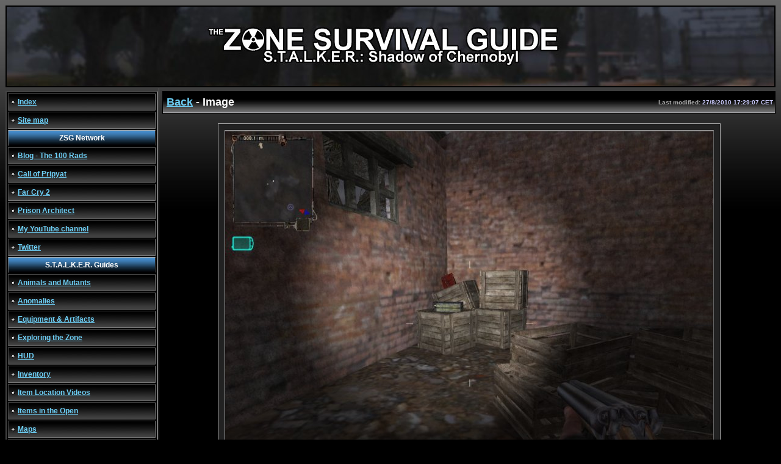

--- FILE ---
content_type: text/html; charset=UTF-8
request_url: http://www.zsg.dk/ViewImage.php?Image=Resources/Walkthrough/Old_Mill_BanditJacket.jpg&Title=The+Bandit+Jacket+can+be+found+behind+these+boxes.
body_size: 2275
content:
<!DOCTYPE HTML PUBLIC "-//W3C//DTD HTML 4.0 Transitional//EN"><html><head><title>The Zone Survival Guide - Image</title><link rel="stylesheet" href="/Include/Default.css" TYPE="text/css"><link rel="stylesheet" href="/Include/MapUtils.css" TYPE="text/css"><meta name="author" content="Dawnrazor"><meta name="description" content="The Zone Survival Guide - Everything you need to know about S.T.A.L.K.E.R.: Shadow of Chernobyl"><meta name="keywords" content="S.T.A.L.K.E.R., stalker, shadow of chernobyl, oblivion lost, GSC game world, first person shooter, walkthrough, unique items, map, maps, items, weapons, armor, strelok, images, videos, the zone, fang, doctor, ghost, c-consciousness, radiation, anomalies, mutants, bloodsucker, rodent, controller, blind dog, pseudodog, flesh, pseudogiant, cutscene"><meta name="robots" content="noindex"><script type="text/javascript">var _gaq = _gaq || []; _gaq.push(['_setAccount', 'UA-18100294-1']); _gaq.push(['_setDomainName', '.zsg.dk']); _gaq.push(['_trackPageview']); (function() { var ga = document.createElement('script'); ga.type = 'text/javascript'; ga.async = true; ga.src = ('https:' == document.location.protocol ? 'https://ssl' : 'http://www') + '.google-analytics.com/ga.js'; var s = document.getElementsByTagName('script')[0]; s.parentNode.insertBefore(ga, s);  })();</script></head><body onload="javascript:ViewImageLoaded();"><a name="Top"></a><table cellspacing="0" class="Main"><tr><td colspan="2"><table cellspacing="0" class="Main PageHeader"><tr class="PageHeader"><td class="PageHeader PageHeaderImage2" colspan="2"></td></tr></table></td></tr><tr><td class="MenuCell"><table class="Menu"><tr class="MenuItem"><td class="MenuItemBase MenuItemCold"><img src="/Resources/Layout/Menu_Item.gif" alt="Index" class="MenuJewelSmall"><a href="index.php" title="Index">Index</a></td></tr><tr class="MenuItem"><td class="MenuItemBase MenuItemCold"><img src="/Resources/Layout/Menu_Item.gif" alt="Site map" class="MenuJewelSmall"><a href="SiteMap.php" title="Site map">Site map</a></td></tr><tr class="MenuItem"><td class="MenuItemHeader">ZSG Network</td></tr><tr class="MenuItem"><td class="MenuItemBase MenuItemCold"><img src="/Resources/Layout/Menu_Item.gif" alt="Blog - The 100 Rads" class="MenuJewelSmall"><a href="http://blog.zsg.dk" target="_blank" title="Blog - The 100 Rads (opens in a new window)">Blog - The 100 Rads</a></td></tr><tr class="MenuItem"><td class="MenuItemBase MenuItemCold"><img src="/Resources/Layout/Menu_Item.gif" alt="The Zone Survival Guide - Everything about S.T.A.L.K.E.R.: Call of Pripyat" class="MenuJewelSmall"><a href="http://cop.zsg.dk" target="_blank" title="The Zone Survival Guide - Everything about S.T.A.L.K.E.R.: Call of Pripyat (opens in a new window)">Call of Pripyat</a></td></tr><tr class="MenuItem"><td class="MenuItemBase MenuItemCold"><img src="/Resources/Layout/Menu_Item.gif" alt="The Zone Survival Guide - Everything about Far Cry 2" class="MenuJewelSmall"><a href="http://farcry2.zsg.dk" target="_blank" title="The Zone Survival Guide - Everything about Far Cry 2 (opens in a new window)">Far Cry 2</a></td></tr><tr class="MenuItem"><td class="MenuItemBase MenuItemCold"><img src="/Resources/Layout/Menu_Item.gif" alt="Prison Architect Cell Block Calculator" class="MenuJewelSmall"><a href="http://pa.zsg.dk" target="_blank" title="Prison Architect Cell Block Calculator (opens in a new window)">Prison Architect</a></td></tr><tr class="MenuItem"><td class="MenuItemBase MenuItemCold"><img src="/Resources/Layout/Menu_Item.gif" alt="My YouTube channel - Dawnrazor73" class="MenuJewelSmall"><a href="http://www.youtube.com/user/Dawnrazor73" target="_blank" title="My YouTube channel - Dawnrazor73 (opens in a new window)">My YouTube channel</a></td></tr><tr class="MenuItem"><td class="MenuItemBase MenuItemCold"><img src="/Resources/Layout/Menu_Item.gif" alt="Catch me on Twitter @dawnrazor73" class="MenuJewelSmall"><a href="http://www.twitter.com/dawnrazor73" target="_blank" title="Catch me on Twitter @dawnrazor73 (opens in a new window)">Twitter</a></td></tr><tr class="MenuItem"><td class="MenuItemHeader">S.T.A.L.K.E.R. Guides</td></tr><tr class="MenuItem"><td class="MenuItemBase MenuItemCold"><img src="/Resources/Layout/Menu_Item.gif" alt="Animals and Mutants" class="MenuJewelSmall"><a href="Animals_Mutants.php" title="Animals and Mutants">Animals and Mutants</a></td></tr><tr class="MenuItem"><td class="MenuItemBase MenuItemCold"><img src="/Resources/Layout/Menu_Item.gif" alt="Anomalies" class="MenuJewelSmall"><a href="Anomalies.php" title="Anomalies">Anomalies</a></td></tr><tr class="MenuItem"><td class="MenuItemBase MenuItemCold"><img src="/Resources/Layout/Menu_Item.gif" alt="Equipment &amp; Artifacts" class="MenuJewelSmall"><a href="Items.php" title="Equipment &amp; Artifacts">Equipment &amp; Artifacts</a></td></tr><tr class="MenuItem"><td class="MenuItemBase MenuItemCold"><img src="/Resources/Layout/Menu_Item.gif" alt="Exploring the Zone" class="MenuJewelSmall"><a href="Exploration.php" title="Exploring the Zone">Exploring the Zone</a></td></tr><tr class="MenuItem"><td class="MenuItemBase MenuItemCold"><img src="/Resources/Layout/Menu_Item.gif" alt="HUD" class="MenuJewelSmall"><a href="HUD.php" title="HUD">HUD</a></td></tr><tr class="MenuItem"><td class="MenuItemBase MenuItemCold"><img src="/Resources/Layout/Menu_Item.gif" alt="Inventory" class="MenuJewelSmall"><a href="Inventory.php" title="Inventory">Inventory</a></td></tr><tr class="MenuItem"><td class="MenuItemBase MenuItemCold"><img src="/Resources/Layout/Menu_Item.gif" alt="Item Location Videos" class="MenuJewelSmall"><a href="ItemLocations.php" title="Item Location Videos">Item Location Videos</a></td></tr><tr class="MenuItem"><td class="MenuItemBase MenuItemCold"><img src="/Resources/Layout/Menu_Item.gif" alt="Items in the Open" class="MenuJewelSmall"><a href="AreaItems.php" title="Items in the Open">Items in the Open</a></td></tr><tr class="MenuItem"><td class="MenuItemBase MenuItemCold"><img src="/Resources/Layout/Menu_Item.gif" alt="Maps" class="MenuJewelSmall"><a href="Maps.php" title="Maps">Maps</a></td></tr><tr class="MenuItem"><td class="MenuItemBase MenuItemCold"><img src="/Resources/Layout/Menu_Item.gif" alt="Interactive Maps" class="MenuJewelSmall"><a href="Map_Interactive.php" title="Interactive Maps">Interactive Maps</a></td></tr><tr class="MenuItem"><td class="MenuItemBase MenuItemCold"><img src="/Resources/Layout/Menu_Item.gif" alt="Optional Missions" class="MenuJewelSmall"><a href="OptionalMissions.php" title="Optional Missions">Optional Missions</a></td></tr><tr class="MenuItem"><td class="MenuItemBase MenuItemCold"><img src="/Resources/Layout/Menu_Item.gif" alt="Persons, Contacts &amp; Factions" class="MenuJewelSmall"><a href="Persons.php" title="Persons, Contacts &amp; Factions">Persons, Contacts &amp; Factions</a></td></tr><tr class="MenuItem"><td class="MenuItemBase MenuItemCold"><img src="/Resources/Layout/Menu_Item.gif" alt="Stashes" class="MenuJewelSmall"><a href="Stashes.php" title="Stashes">Stashes</a></td></tr><tr class="MenuItem"><td class="MenuItemBase MenuItemCold"><img src="/Resources/Layout/Menu_Item.gif" alt="Tips &amp; Tricks" class="MenuJewelSmall"><a href="TipsTricks.php" title="Tips &amp; Tricks">Tips &amp; Tricks</a></td></tr><tr class="MenuItem"><td class="MenuItemBase MenuItemCold"><img src="/Resources/Layout/Menu_Item.gif" alt="Traders, Inventory &amp; Prices" class="MenuJewelSmall"><a href="Traders.php" title="Traders, Inventory &amp; Prices">Traders, Inventory &amp; Prices</a></td></tr><tr class="MenuItem"><td class="MenuItemBase MenuItemCold"><img src="/Resources/Layout/Menu_Item.gif" alt="Translations" class="MenuJewelSmall"><a href="Translations.php" title="Translations">Translations</a></td></tr><tr class="MenuItem"><td class="MenuItemBase MenuItemCold"><img src="/Resources/Layout/Menu_Item.gif" alt="Walkthrough" class="MenuJewelSmall"><a href="Walkthrough.php" title="Walkthrough">Walkthrough</a></td></tr><tr class="MenuItem"><td class="MenuItemHeader">Other</td></tr><tr class="MenuItem"><td class="MenuItemBase MenuItemCold"><img src="/Resources/Layout/Menu_Item.gif" alt="About the Author" class="MenuJewelSmall"><a href="About.php" title="About the Author">About the Author</a></td></tr></table><table class="Test"><tr><td class="Test"></td></tr></table></td><td class="PageContent"><table class="ContentHeader"><tr class="ContentHeader"><td class="ContentHeader" nowrap><a href="JavaScript:GoBack();" title="Back">Back</a> - Image</td><td class="ContentHeaderModified" nowrap>Last modified: <font class="Emphasis">27/8/2010 17:29:07 CET</font></td></tr></table><center><table class="Image"><tr id="trImageSize" style="display:none;"><td class="ImageSize"><a href="javascript:void(0);" onclick="javascript:ResizeImage();">The image has been resized to fit your browser. Click here to view the original sized image.</a></td></tr><tr class="Image"><td class="Image"><a href="JavaScript:GoBack();" title="The Bandit Jacket can be found behind these boxes. (Click image or link to go back)"><img src="Resources/Walkthrough/Old_Mill_BanditJacket.jpg" class="Image" id="imgImage" alt="The Bandit Jacket can be found behind these boxes. (Click image or link to go back)"><br>The Bandit Jacket can be found behind these boxes.</a></td></tr></table></center>
<script language="JavaScript" type="text/javascript" src="ViewImage.js">
</script>

</td></tr></table><hr><table class="PageEnd"><tr><td class="PageEnd">&copy; 2007-2026 <font class="Emphasis">Dawnrazor</font> - <img src="/Resources/Layout/email.jpg" alt="E-mail and MSN Messenger address" class="email"> - @dawnrazor73</td></tr></table></body></html>